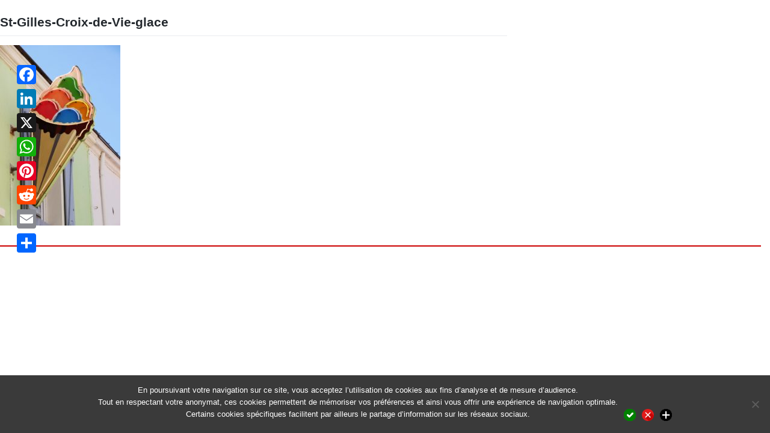

--- FILE ---
content_type: text/html; charset=UTF-8
request_url: https://www.interlingua-events.com/interlingua-events-est-a-saint-gilles-croix-de-vie/st-gilles-croix-de-vie-glace/
body_size: 9453
content:
<!DOCTYPE html>
<html lang="en-EN" dir="ltr" lang="fr-FR" prefix="og: https://ogp.me/ns#" 
>

<head>
<meta charset="UTF-8">
<meta name="viewport" content="width=device-width, initial-scale=1">
<link rel="profile" href="https://gmpg.org/xfn/11">
<link rel="pingback" href="https://www.interlingua-events.com/xmlrpc.php">
<title>St-Gilles-Croix-de-Vie-glace | Interlingua Events</title>

		<!-- All in One SEO 4.7.2 - aioseo.com -->
		<meta name="robots" content="max-image-preview:large" />
		<meta name="google-site-verification" content="google497e53244bb9be4f" />
		<link rel="canonical" href="https://www.interlingua-events.com/interlingua-events-est-a-saint-gilles-croix-de-vie/st-gilles-croix-de-vie-glace/" />
		<meta name="generator" content="All in One SEO (AIOSEO) 4.7.2" />
		<meta property="og:locale" content="fr_FR" />
		<meta property="og:site_name" content="Interlingua Events" />
		<meta property="og:type" content="website" />
		<meta property="og:title" content="St-Gilles-Croix-de-Vie-glace | Interlingua Events" />
		<meta property="og:url" content="https://www.interlingua-events.com/interlingua-events-est-a-saint-gilles-croix-de-vie/st-gilles-croix-de-vie-glace/" />
		<meta name="twitter:card" content="summary" />
		<meta name="twitter:title" content="St-Gilles-Croix-de-Vie-glace | Interlingua Events" />
		<meta name="google" content="nositelinkssearchbox" />
		<script type="application/ld+json" class="aioseo-schema">
			{"@context":"https:\/\/schema.org","@graph":[{"@type":"BreadcrumbList","@id":"https:\/\/www.interlingua-events.com\/interlingua-events-est-a-saint-gilles-croix-de-vie\/st-gilles-croix-de-vie-glace\/#breadcrumblist","itemListElement":[{"@type":"ListItem","@id":"https:\/\/www.interlingua-events.com\/#listItem","position":1,"name":"Domicile","item":"https:\/\/www.interlingua-events.com\/","nextItem":"https:\/\/www.interlingua-events.com\/interlingua-events-est-a-saint-gilles-croix-de-vie\/st-gilles-croix-de-vie-glace\/#listItem"},{"@type":"ListItem","@id":"https:\/\/www.interlingua-events.com\/interlingua-events-est-a-saint-gilles-croix-de-vie\/st-gilles-croix-de-vie-glace\/#listItem","position":2,"name":"St-Gilles-Croix-de-Vie-glace","previousItem":"https:\/\/www.interlingua-events.com\/#listItem"}]},{"@type":"ItemPage","@id":"https:\/\/www.interlingua-events.com\/interlingua-events-est-a-saint-gilles-croix-de-vie\/st-gilles-croix-de-vie-glace\/#itempage","url":"https:\/\/www.interlingua-events.com\/interlingua-events-est-a-saint-gilles-croix-de-vie\/st-gilles-croix-de-vie-glace\/","name":"St-Gilles-Croix-de-Vie-glace | Interlingua Events","inLanguage":"fr-FR","isPartOf":{"@id":"https:\/\/www.interlingua-events.com\/#website"},"breadcrumb":{"@id":"https:\/\/www.interlingua-events.com\/interlingua-events-est-a-saint-gilles-croix-de-vie\/st-gilles-croix-de-vie-glace\/#breadcrumblist"},"author":{"@id":"https:\/\/www.interlingua-events.com\/author\/fjoalland\/#author"},"creator":{"@id":"https:\/\/www.interlingua-events.com\/author\/fjoalland\/#author"},"datePublished":"2018-07-12T12:40:27+02:00","dateModified":"2018-07-12T12:40:27+02:00"},{"@type":"Person","@id":"https:\/\/www.interlingua-events.com\/#person","name":"Admin-Interlingua-Events","image":{"@type":"ImageObject","@id":"https:\/\/www.interlingua-events.com\/interlingua-events-est-a-saint-gilles-croix-de-vie\/st-gilles-croix-de-vie-glace\/#personImage","url":"https:\/\/secure.gravatar.com\/avatar\/63904ed8c01133bdcea2943cc3225ee3?s=96&d=mm&r=g","width":96,"height":96,"caption":"Admin-Interlingua-Events"}},{"@type":"Person","@id":"https:\/\/www.interlingua-events.com\/author\/fjoalland\/#author","url":"https:\/\/www.interlingua-events.com\/author\/fjoalland\/","name":"Florence Joalland","image":{"@type":"ImageObject","@id":"https:\/\/www.interlingua-events.com\/interlingua-events-est-a-saint-gilles-croix-de-vie\/st-gilles-croix-de-vie-glace\/#authorImage","url":"https:\/\/secure.gravatar.com\/avatar\/16deba700db0c0fba0731d679882e3e6?s=96&d=mm&r=g","width":96,"height":96,"caption":"Florence Joalland"}},{"@type":"WebSite","@id":"https:\/\/www.interlingua-events.com\/#website","url":"https:\/\/www.interlingua-events.com\/","name":"Interlingua Events","description":"Ev\u00e9nementiel multilingue","inLanguage":"fr-FR","publisher":{"@id":"https:\/\/www.interlingua-events.com\/#person"}}]}
		</script>
		<!-- All in One SEO -->

<link rel='dns-prefetch' href='//static.addtoany.com' />
<link rel="alternate" type="application/rss+xml" title="Interlingua Events &raquo; Flux" href="https://www.interlingua-events.com/feed/" />
<link rel="alternate" type="application/rss+xml" title="Interlingua Events &raquo; Flux des commentaires" href="https://www.interlingua-events.com/comments/feed/" />
<script type="text/javascript">
/* <![CDATA[ */
window._wpemojiSettings = {"baseUrl":"https:\/\/s.w.org\/images\/core\/emoji\/15.0.3\/72x72\/","ext":".png","svgUrl":"https:\/\/s.w.org\/images\/core\/emoji\/15.0.3\/svg\/","svgExt":".svg","source":{"concatemoji":"https:\/\/www.interlingua-events.com\/wp-includes\/js\/wp-emoji-release.min.js?ver=6.6.4"}};
/*! This file is auto-generated */
!function(i,n){var o,s,e;function c(e){try{var t={supportTests:e,timestamp:(new Date).valueOf()};sessionStorage.setItem(o,JSON.stringify(t))}catch(e){}}function p(e,t,n){e.clearRect(0,0,e.canvas.width,e.canvas.height),e.fillText(t,0,0);var t=new Uint32Array(e.getImageData(0,0,e.canvas.width,e.canvas.height).data),r=(e.clearRect(0,0,e.canvas.width,e.canvas.height),e.fillText(n,0,0),new Uint32Array(e.getImageData(0,0,e.canvas.width,e.canvas.height).data));return t.every(function(e,t){return e===r[t]})}function u(e,t,n){switch(t){case"flag":return n(e,"\ud83c\udff3\ufe0f\u200d\u26a7\ufe0f","\ud83c\udff3\ufe0f\u200b\u26a7\ufe0f")?!1:!n(e,"\ud83c\uddfa\ud83c\uddf3","\ud83c\uddfa\u200b\ud83c\uddf3")&&!n(e,"\ud83c\udff4\udb40\udc67\udb40\udc62\udb40\udc65\udb40\udc6e\udb40\udc67\udb40\udc7f","\ud83c\udff4\u200b\udb40\udc67\u200b\udb40\udc62\u200b\udb40\udc65\u200b\udb40\udc6e\u200b\udb40\udc67\u200b\udb40\udc7f");case"emoji":return!n(e,"\ud83d\udc26\u200d\u2b1b","\ud83d\udc26\u200b\u2b1b")}return!1}function f(e,t,n){var r="undefined"!=typeof WorkerGlobalScope&&self instanceof WorkerGlobalScope?new OffscreenCanvas(300,150):i.createElement("canvas"),a=r.getContext("2d",{willReadFrequently:!0}),o=(a.textBaseline="top",a.font="600 32px Arial",{});return e.forEach(function(e){o[e]=t(a,e,n)}),o}function t(e){var t=i.createElement("script");t.src=e,t.defer=!0,i.head.appendChild(t)}"undefined"!=typeof Promise&&(o="wpEmojiSettingsSupports",s=["flag","emoji"],n.supports={everything:!0,everythingExceptFlag:!0},e=new Promise(function(e){i.addEventListener("DOMContentLoaded",e,{once:!0})}),new Promise(function(t){var n=function(){try{var e=JSON.parse(sessionStorage.getItem(o));if("object"==typeof e&&"number"==typeof e.timestamp&&(new Date).valueOf()<e.timestamp+604800&&"object"==typeof e.supportTests)return e.supportTests}catch(e){}return null}();if(!n){if("undefined"!=typeof Worker&&"undefined"!=typeof OffscreenCanvas&&"undefined"!=typeof URL&&URL.createObjectURL&&"undefined"!=typeof Blob)try{var e="postMessage("+f.toString()+"("+[JSON.stringify(s),u.toString(),p.toString()].join(",")+"));",r=new Blob([e],{type:"text/javascript"}),a=new Worker(URL.createObjectURL(r),{name:"wpTestEmojiSupports"});return void(a.onmessage=function(e){c(n=e.data),a.terminate(),t(n)})}catch(e){}c(n=f(s,u,p))}t(n)}).then(function(e){for(var t in e)n.supports[t]=e[t],n.supports.everything=n.supports.everything&&n.supports[t],"flag"!==t&&(n.supports.everythingExceptFlag=n.supports.everythingExceptFlag&&n.supports[t]);n.supports.everythingExceptFlag=n.supports.everythingExceptFlag&&!n.supports.flag,n.DOMReady=!1,n.readyCallback=function(){n.DOMReady=!0}}).then(function(){return e}).then(function(){var e;n.supports.everything||(n.readyCallback(),(e=n.source||{}).concatemoji?t(e.concatemoji):e.wpemoji&&e.twemoji&&(t(e.twemoji),t(e.wpemoji)))}))}((window,document),window._wpemojiSettings);
/* ]]> */
</script>
<style type="text/css">
.archive #nav-above,
					.archive #nav-below,
					.search #nav-above,
					.search #nav-below,
					.blog #nav-below, 
					.blog #nav-above, 
					.navigation.paging-navigation, 
					.navigation.pagination,
					.pagination.paging-pagination, 
					.pagination.pagination, 
					.pagination.loop-pagination, 
					.bicubic-nav-link, 
					#page-nav, 
					.camp-paging, 
					#reposter_nav-pages, 
					.unity-post-pagination, 
					.wordpost_content .nav_post_link { 
						display: none !important; 
					}
					.single-gallery .pagination.gllrpr_pagination {
						display: block !important; 
					}</style>
		
	<style id='wp-emoji-styles-inline-css' type='text/css'>

	img.wp-smiley, img.emoji {
		display: inline !important;
		border: none !important;
		box-shadow: none !important;
		height: 1em !important;
		width: 1em !important;
		margin: 0 0.07em !important;
		vertical-align: -0.1em !important;
		background: none !important;
		padding: 0 !important;
	}
</style>
<link rel='stylesheet' id='wp-block-library-css' href='https://www.interlingua-events.com/wp-includes/css/dist/block-library/style.min.css?ver=6.6.4' type='text/css' media='all' />
<style id='classic-theme-styles-inline-css' type='text/css'>
/*! This file is auto-generated */
.wp-block-button__link{color:#fff;background-color:#32373c;border-radius:9999px;box-shadow:none;text-decoration:none;padding:calc(.667em + 2px) calc(1.333em + 2px);font-size:1.125em}.wp-block-file__button{background:#32373c;color:#fff;text-decoration:none}
</style>
<style id='global-styles-inline-css' type='text/css'>
:root{--wp--preset--aspect-ratio--square: 1;--wp--preset--aspect-ratio--4-3: 4/3;--wp--preset--aspect-ratio--3-4: 3/4;--wp--preset--aspect-ratio--3-2: 3/2;--wp--preset--aspect-ratio--2-3: 2/3;--wp--preset--aspect-ratio--16-9: 16/9;--wp--preset--aspect-ratio--9-16: 9/16;--wp--preset--color--black: #000000;--wp--preset--color--cyan-bluish-gray: #abb8c3;--wp--preset--color--white: #ffffff;--wp--preset--color--pale-pink: #f78da7;--wp--preset--color--vivid-red: #cf2e2e;--wp--preset--color--luminous-vivid-orange: #ff6900;--wp--preset--color--luminous-vivid-amber: #fcb900;--wp--preset--color--light-green-cyan: #7bdcb5;--wp--preset--color--vivid-green-cyan: #00d084;--wp--preset--color--pale-cyan-blue: #8ed1fc;--wp--preset--color--vivid-cyan-blue: #0693e3;--wp--preset--color--vivid-purple: #9b51e0;--wp--preset--gradient--vivid-cyan-blue-to-vivid-purple: linear-gradient(135deg,rgba(6,147,227,1) 0%,rgb(155,81,224) 100%);--wp--preset--gradient--light-green-cyan-to-vivid-green-cyan: linear-gradient(135deg,rgb(122,220,180) 0%,rgb(0,208,130) 100%);--wp--preset--gradient--luminous-vivid-amber-to-luminous-vivid-orange: linear-gradient(135deg,rgba(252,185,0,1) 0%,rgba(255,105,0,1) 100%);--wp--preset--gradient--luminous-vivid-orange-to-vivid-red: linear-gradient(135deg,rgba(255,105,0,1) 0%,rgb(207,46,46) 100%);--wp--preset--gradient--very-light-gray-to-cyan-bluish-gray: linear-gradient(135deg,rgb(238,238,238) 0%,rgb(169,184,195) 100%);--wp--preset--gradient--cool-to-warm-spectrum: linear-gradient(135deg,rgb(74,234,220) 0%,rgb(151,120,209) 20%,rgb(207,42,186) 40%,rgb(238,44,130) 60%,rgb(251,105,98) 80%,rgb(254,248,76) 100%);--wp--preset--gradient--blush-light-purple: linear-gradient(135deg,rgb(255,206,236) 0%,rgb(152,150,240) 100%);--wp--preset--gradient--blush-bordeaux: linear-gradient(135deg,rgb(254,205,165) 0%,rgb(254,45,45) 50%,rgb(107,0,62) 100%);--wp--preset--gradient--luminous-dusk: linear-gradient(135deg,rgb(255,203,112) 0%,rgb(199,81,192) 50%,rgb(65,88,208) 100%);--wp--preset--gradient--pale-ocean: linear-gradient(135deg,rgb(255,245,203) 0%,rgb(182,227,212) 50%,rgb(51,167,181) 100%);--wp--preset--gradient--electric-grass: linear-gradient(135deg,rgb(202,248,128) 0%,rgb(113,206,126) 100%);--wp--preset--gradient--midnight: linear-gradient(135deg,rgb(2,3,129) 0%,rgb(40,116,252) 100%);--wp--preset--font-size--small: 13px;--wp--preset--font-size--medium: 20px;--wp--preset--font-size--large: 36px;--wp--preset--font-size--x-large: 42px;--wp--preset--spacing--20: 0.44rem;--wp--preset--spacing--30: 0.67rem;--wp--preset--spacing--40: 1rem;--wp--preset--spacing--50: 1.5rem;--wp--preset--spacing--60: 2.25rem;--wp--preset--spacing--70: 3.38rem;--wp--preset--spacing--80: 5.06rem;--wp--preset--shadow--natural: 6px 6px 9px rgba(0, 0, 0, 0.2);--wp--preset--shadow--deep: 12px 12px 50px rgba(0, 0, 0, 0.4);--wp--preset--shadow--sharp: 6px 6px 0px rgba(0, 0, 0, 0.2);--wp--preset--shadow--outlined: 6px 6px 0px -3px rgba(255, 255, 255, 1), 6px 6px rgba(0, 0, 0, 1);--wp--preset--shadow--crisp: 6px 6px 0px rgba(0, 0, 0, 1);}:where(.is-layout-flex){gap: 0.5em;}:where(.is-layout-grid){gap: 0.5em;}body .is-layout-flex{display: flex;}.is-layout-flex{flex-wrap: wrap;align-items: center;}.is-layout-flex > :is(*, div){margin: 0;}body .is-layout-grid{display: grid;}.is-layout-grid > :is(*, div){margin: 0;}:where(.wp-block-columns.is-layout-flex){gap: 2em;}:where(.wp-block-columns.is-layout-grid){gap: 2em;}:where(.wp-block-post-template.is-layout-flex){gap: 1.25em;}:where(.wp-block-post-template.is-layout-grid){gap: 1.25em;}.has-black-color{color: var(--wp--preset--color--black) !important;}.has-cyan-bluish-gray-color{color: var(--wp--preset--color--cyan-bluish-gray) !important;}.has-white-color{color: var(--wp--preset--color--white) !important;}.has-pale-pink-color{color: var(--wp--preset--color--pale-pink) !important;}.has-vivid-red-color{color: var(--wp--preset--color--vivid-red) !important;}.has-luminous-vivid-orange-color{color: var(--wp--preset--color--luminous-vivid-orange) !important;}.has-luminous-vivid-amber-color{color: var(--wp--preset--color--luminous-vivid-amber) !important;}.has-light-green-cyan-color{color: var(--wp--preset--color--light-green-cyan) !important;}.has-vivid-green-cyan-color{color: var(--wp--preset--color--vivid-green-cyan) !important;}.has-pale-cyan-blue-color{color: var(--wp--preset--color--pale-cyan-blue) !important;}.has-vivid-cyan-blue-color{color: var(--wp--preset--color--vivid-cyan-blue) !important;}.has-vivid-purple-color{color: var(--wp--preset--color--vivid-purple) !important;}.has-black-background-color{background-color: var(--wp--preset--color--black) !important;}.has-cyan-bluish-gray-background-color{background-color: var(--wp--preset--color--cyan-bluish-gray) !important;}.has-white-background-color{background-color: var(--wp--preset--color--white) !important;}.has-pale-pink-background-color{background-color: var(--wp--preset--color--pale-pink) !important;}.has-vivid-red-background-color{background-color: var(--wp--preset--color--vivid-red) !important;}.has-luminous-vivid-orange-background-color{background-color: var(--wp--preset--color--luminous-vivid-orange) !important;}.has-luminous-vivid-amber-background-color{background-color: var(--wp--preset--color--luminous-vivid-amber) !important;}.has-light-green-cyan-background-color{background-color: var(--wp--preset--color--light-green-cyan) !important;}.has-vivid-green-cyan-background-color{background-color: var(--wp--preset--color--vivid-green-cyan) !important;}.has-pale-cyan-blue-background-color{background-color: var(--wp--preset--color--pale-cyan-blue) !important;}.has-vivid-cyan-blue-background-color{background-color: var(--wp--preset--color--vivid-cyan-blue) !important;}.has-vivid-purple-background-color{background-color: var(--wp--preset--color--vivid-purple) !important;}.has-black-border-color{border-color: var(--wp--preset--color--black) !important;}.has-cyan-bluish-gray-border-color{border-color: var(--wp--preset--color--cyan-bluish-gray) !important;}.has-white-border-color{border-color: var(--wp--preset--color--white) !important;}.has-pale-pink-border-color{border-color: var(--wp--preset--color--pale-pink) !important;}.has-vivid-red-border-color{border-color: var(--wp--preset--color--vivid-red) !important;}.has-luminous-vivid-orange-border-color{border-color: var(--wp--preset--color--luminous-vivid-orange) !important;}.has-luminous-vivid-amber-border-color{border-color: var(--wp--preset--color--luminous-vivid-amber) !important;}.has-light-green-cyan-border-color{border-color: var(--wp--preset--color--light-green-cyan) !important;}.has-vivid-green-cyan-border-color{border-color: var(--wp--preset--color--vivid-green-cyan) !important;}.has-pale-cyan-blue-border-color{border-color: var(--wp--preset--color--pale-cyan-blue) !important;}.has-vivid-cyan-blue-border-color{border-color: var(--wp--preset--color--vivid-cyan-blue) !important;}.has-vivid-purple-border-color{border-color: var(--wp--preset--color--vivid-purple) !important;}.has-vivid-cyan-blue-to-vivid-purple-gradient-background{background: var(--wp--preset--gradient--vivid-cyan-blue-to-vivid-purple) !important;}.has-light-green-cyan-to-vivid-green-cyan-gradient-background{background: var(--wp--preset--gradient--light-green-cyan-to-vivid-green-cyan) !important;}.has-luminous-vivid-amber-to-luminous-vivid-orange-gradient-background{background: var(--wp--preset--gradient--luminous-vivid-amber-to-luminous-vivid-orange) !important;}.has-luminous-vivid-orange-to-vivid-red-gradient-background{background: var(--wp--preset--gradient--luminous-vivid-orange-to-vivid-red) !important;}.has-very-light-gray-to-cyan-bluish-gray-gradient-background{background: var(--wp--preset--gradient--very-light-gray-to-cyan-bluish-gray) !important;}.has-cool-to-warm-spectrum-gradient-background{background: var(--wp--preset--gradient--cool-to-warm-spectrum) !important;}.has-blush-light-purple-gradient-background{background: var(--wp--preset--gradient--blush-light-purple) !important;}.has-blush-bordeaux-gradient-background{background: var(--wp--preset--gradient--blush-bordeaux) !important;}.has-luminous-dusk-gradient-background{background: var(--wp--preset--gradient--luminous-dusk) !important;}.has-pale-ocean-gradient-background{background: var(--wp--preset--gradient--pale-ocean) !important;}.has-electric-grass-gradient-background{background: var(--wp--preset--gradient--electric-grass) !important;}.has-midnight-gradient-background{background: var(--wp--preset--gradient--midnight) !important;}.has-small-font-size{font-size: var(--wp--preset--font-size--small) !important;}.has-medium-font-size{font-size: var(--wp--preset--font-size--medium) !important;}.has-large-font-size{font-size: var(--wp--preset--font-size--large) !important;}.has-x-large-font-size{font-size: var(--wp--preset--font-size--x-large) !important;}
:where(.wp-block-post-template.is-layout-flex){gap: 1.25em;}:where(.wp-block-post-template.is-layout-grid){gap: 1.25em;}
:where(.wp-block-columns.is-layout-flex){gap: 2em;}:where(.wp-block-columns.is-layout-grid){gap: 2em;}
:root :where(.wp-block-pullquote){font-size: 1.5em;line-height: 1.6;}
</style>
<link rel='stylesheet' id='cookie-notice-front-css' href='https://www.interlingua-events.com/wp-content/plugins/cookie-notice/css/front.min.css?ver=2.4.18' type='text/css' media='all' />
<link rel='stylesheet' id='wp-bootstrap-starter-bootstrap-css-css' href='https://www.interlingua-events.com/wp-content/themes/wp-bootstrap-starter/inc/assets/css/bootstrap.min.css?ver=6.6.4' type='text/css' media='all' />
<link rel='stylesheet' id='wp-bootstrap-starter-style-css' href='https://www.interlingua-events.com/wp-content/themes/interlingua-events/style.css?ver=6.6.4' type='text/css' media='all' />
<link rel='stylesheet' id='cryout-serious-slider-style-css' href='https://www.interlingua-events.com/wp-content/plugins/cryout-serious-slider/resources/style.css?ver=1.2.7' type='text/css' media='all' />
<link rel='stylesheet' id='addtoany-css' href='https://www.interlingua-events.com/wp-content/plugins/add-to-any/addtoany.min.css?ver=1.16' type='text/css' media='all' />
<style id='addtoany-inline-css' type='text/css'>
@media screen and (max-width:778px){
.a2a_floating_style.a2a_vertical_style{display:none;}
}
@media screen and (min-width:781px){
.a2a_floating_style.a2a_default_style{display:none;}
}
</style>
<link rel='stylesheet' id='wp-paginate-css' href='https://www.interlingua-events.com/wp-content/plugins/wp-paginate/css/wp-paginate.css?ver=2.2.4' type='text/css' media='screen' />
<link rel='stylesheet' id='wpp-custom-style-css' href='https://www.interlingua-events.com/wp-content/uploads/wpp-custom-code/wpp-custom-code.css?ver=6.6.4' type='text/css' media='all' />
<script type="text/javascript" id="addtoany-core-js-before">
/* <![CDATA[ */
window.a2a_config=window.a2a_config||{};a2a_config.callbacks=[];a2a_config.overlays=[];a2a_config.templates={};a2a_localize = {
	Share: "Partager",
	Save: "Enregistrer",
	Subscribe: "S'abonner",
	Email: "E-mail",
	Bookmark: "Marque-page",
	ShowAll: "Montrer tout",
	ShowLess: "Montrer moins",
	FindServices: "Trouver des service(s)",
	FindAnyServiceToAddTo: "Trouver instantan&eacute;ment des services &agrave; ajouter &agrave;",
	PoweredBy: "Propuls&eacute; par",
	ShareViaEmail: "Partager par e-mail",
	SubscribeViaEmail: "S’abonner par e-mail",
	BookmarkInYourBrowser: "Ajouter un signet dans votre navigateur",
	BookmarkInstructions: "Appuyez sur Ctrl+D ou \u2318+D pour mettre cette page en signet",
	AddToYourFavorites: "Ajouter &agrave; vos favoris",
	SendFromWebOrProgram: "Envoyer depuis n’importe quelle adresse e-mail ou logiciel e-mail",
	EmailProgram: "Programme d’e-mail",
	More: "Plus&#8230;",
	ThanksForSharing: "Merci de partager !",
	ThanksForFollowing: "Merci de nous suivre !"
};
/* ]]> */
</script>
<script type="text/javascript" defer src="https://static.addtoany.com/menu/page.js" id="addtoany-core-js"></script>
<script type="text/javascript" src="https://www.interlingua-events.com/wp-includes/js/jquery/jquery.min.js?ver=3.7.1" id="jquery-core-js"></script>
<script type="text/javascript" src="https://www.interlingua-events.com/wp-includes/js/jquery/jquery-migrate.min.js?ver=3.4.1" id="jquery-migrate-js"></script>
<script type="text/javascript" defer src="https://www.interlingua-events.com/wp-content/plugins/add-to-any/addtoany.min.js?ver=1.1" id="addtoany-jquery-js"></script>
<script type="text/javascript" id="cookie-notice-front-js-before">
/* <![CDATA[ */
var cnArgs = {"ajaxUrl":"https:\/\/www.interlingua-events.com\/wp-admin\/admin-ajax.php","nonce":"682dca0d6a","hideEffect":"fade","position":"bottom","onScroll":false,"onScrollOffset":100,"onClick":false,"cookieName":"cookie_notice_accepted","cookieTime":31536000,"cookieTimeRejected":2592000,"globalCookie":false,"redirection":false,"cache":true,"revokeCookies":true,"revokeCookiesOpt":"automatic"};
/* ]]> */
</script>
<script type="text/javascript" src="https://www.interlingua-events.com/wp-content/plugins/cookie-notice/js/front.min.js?ver=2.4.18" id="cookie-notice-front-js"></script>
<!--[if lt IE 9]>
<script type="text/javascript" src="https://www.interlingua-events.com/wp-content/themes/wp-bootstrap-starter/inc/assets/js/html5.js?ver=3.7.0" id="html5hiv-js"></script>
<![endif]-->
<script type="text/javascript" src="https://www.interlingua-events.com/wp-content/themes/wp-bootstrap-starter/inc/assets/js/fontawesome/fontawesome-all.min.js?ver=6.6.4" id="wp-bootstrap-starter-fontawesome-js"></script>
<script type="text/javascript" src="https://www.interlingua-events.com/wp-content/themes/wp-bootstrap-starter/inc/assets/js/fontawesome/fa-v4-shims.min.js?ver=6.6.4" id="wp-bootstrap-starter-fontawesome-v4-js"></script>
<script type="text/javascript" src="https://www.interlingua-events.com/wp-content/themes/wp-bootstrap-starter/inc/assets/js/popper.min.js?ver=6.6.4" id="wp-bootstrap-starter-popper-js"></script>
<script type="text/javascript" src="https://www.interlingua-events.com/wp-content/themes/wp-bootstrap-starter/inc/assets/js/bootstrap.min.js?ver=6.6.4" id="wp-bootstrap-starter-bootstrapjs-js"></script>
<script type="text/javascript" src="https://www.interlingua-events.com/wp-content/themes/wp-bootstrap-starter/inc/assets/js/theme-script.js?ver=6.6.4" id="wp-bootstrap-starter-themejs-js"></script>
<script type="text/javascript" src="https://www.interlingua-events.com/wp-content/plugins/cryout-serious-slider/resources/jquery.mobile.custom.min.js?ver=1.2.7" id="cryout-serious-slider-jquerymobile-js"></script>
<script type="text/javascript" src="https://www.interlingua-events.com/wp-content/plugins/cryout-serious-slider/resources/slider.js?ver=1.2.7" id="cryout-serious-slider-script-js"></script>
<script type="text/javascript" src="https://www.interlingua-events.com/wp-includes/js/dist/hooks.min.js?ver=2810c76e705dd1a53b18" id="wp-hooks-js"></script>
<script type="text/javascript" id="wpm-js-extra">
/* <![CDATA[ */
var wpm = {"ajax_url":"https:\/\/www.interlingua-events.com\/wp-admin\/admin-ajax.php","root":"https:\/\/www.interlingua-events.com\/wp-json\/","nonce_wp_rest":"9068d929a6","nonce_ajax":"545415728a"};
/* ]]> */
</script>
<script type="text/javascript" src="https://www.interlingua-events.com/wp-content/plugins/woocommerce-google-adwords-conversion-tracking-tag/js/public/wpm-public.p1.min.js?ver=1.49.1" id="wpm-js"></script>
<script type="text/javascript" id="ai-js-js-extra">
/* <![CDATA[ */
var MyAjax = {"ajaxurl":"https:\/\/www.interlingua-events.com\/wp-admin\/admin-ajax.php","security":"e509c5f66b"};
/* ]]> */
</script>
<script type="text/javascript" src="https://www.interlingua-events.com/wp-content/plugins/advanced-iframe/js/ai.min.js?ver=271271" id="ai-js-js"></script>
<link rel="https://api.w.org/" href="https://www.interlingua-events.com/wp-json/" /><link rel="alternate" title="JSON" type="application/json" href="https://www.interlingua-events.com/wp-json/wp/v2/media/5380" /><link rel="EditURI" type="application/rsd+xml" title="RSD" href="https://www.interlingua-events.com/xmlrpc.php?rsd" />
<meta name="generator" content="WordPress 6.6.4" />
<link rel='shortlink' href='https://www.interlingua-events.com/?p=5380' />
<link rel="alternate" title="oEmbed (JSON)" type="application/json+oembed" href="https://www.interlingua-events.com/wp-json/oembed/1.0/embed?url=https%3A%2F%2Fwww.interlingua-events.com%2Finterlingua-events-est-a-saint-gilles-croix-de-vie%2Fst-gilles-croix-de-vie-glace%2F" />
<link rel="alternate" title="oEmbed (XML)" type="text/xml+oembed" href="https://www.interlingua-events.com/wp-json/oembed/1.0/embed?url=https%3A%2F%2Fwww.interlingua-events.com%2Finterlingua-events-est-a-saint-gilles-croix-de-vie%2Fst-gilles-croix-de-vie-glace%2F&#038;format=xml" />
    <style type="text/css">
        #page-sub-header { background: #fff; }
    </style>
    
<!-- START Pixel Manager for WooCommerce -->

		<script>

			window.wpmDataLayer = window.wpmDataLayer || {};
			window.wpmDataLayer = Object.assign(window.wpmDataLayer, {"cart":{},"cart_item_keys":{},"version":{"number":"1.49.1","pro":false,"eligible_for_updates":false,"distro":"fms","beta":false,"show":true},"pixels":{"google":{"linker":{"settings":null},"user_id":false,"analytics":{"ga4":{"measurement_id":"G-5L3XN9PXN9","parameters":{},"mp_active":false,"debug_mode":false,"page_load_time_tracking":false},"id_type":"post_id"},"tag_id":"G-5L3XN9PXN9","tag_gateway":{"measurement_path":""},"tcf_support":false,"consent_mode":{"is_active":true,"wait_for_update":500,"ads_data_redaction":false,"url_passthrough":true}}},"page":{"id":5380,"title":"St-Gilles-Croix-de-Vie-glace","type":"attachment","categories":[],"parent":{"id":5351,"title":"InterLingua Events est à Saint-Gilles Croix-de-Vie","type":"post","categories":[{"term_id":46,"name":"Informationen und Aktuelles","slug":"informationen-und-aktuelles","term_group":0,"term_taxonomy_id":46,"taxonomy":"category","description":"","parent":0,"count":2106,"filter":"raw","cat_ID":46,"category_count":2106,"category_description":"","cat_name":"Informationen und Aktuelles","category_nicename":"informationen-und-aktuelles","category_parent":0},{"term_id":10,"name":"Informations et actualité","slug":"actualites","term_group":0,"term_taxonomy_id":10,"taxonomy":"category","description":"L'actualité et les informations de Interlingua Events","parent":0,"count":2091,"filter":"raw","cat_ID":10,"category_count":2091,"category_description":"L'actualité et les informations de Interlingua Events","cat_name":"Informations et actualité","category_nicename":"actualites","category_parent":0},{"term_id":48,"name":"Informazione e attualità","slug":"informazione-e-attualita","term_group":0,"term_taxonomy_id":48,"taxonomy":"category","description":"","parent":0,"count":2106,"filter":"raw","cat_ID":48,"category_count":2106,"category_description":"","cat_name":"Informazione e attualità","category_nicename":"informazione-e-attualita","category_parent":0},{"term_id":44,"name":"News and insights","slug":"news-and-insights","term_group":0,"term_taxonomy_id":44,"taxonomy":"category","description":"","parent":0,"count":2084,"filter":"raw","cat_ID":44,"category_count":2084,"category_description":"","cat_name":"News and insights","category_nicename":"news-and-insights","category_parent":0},{"term_id":45,"name":"Noticias e informaciones","slug":"noticias-e-informaciones","term_group":0,"term_taxonomy_id":45,"taxonomy":"category","description":"","parent":0,"count":2093,"filter":"raw","cat_ID":45,"category_count":2093,"category_description":"","cat_name":"Noticias e informaciones","category_nicename":"noticias-e-informaciones","category_parent":0},{"term_id":50,"name":"Notícias e informações","slug":"noticias-e-informacoes","term_group":0,"term_taxonomy_id":50,"taxonomy":"category","description":"","parent":0,"count":2100,"filter":"raw","cat_ID":50,"category_count":2100,"category_description":"","cat_name":"Notícias e informações","category_nicename":"noticias-e-informacoes","category_parent":0},{"term_id":47,"name":"Информация и новости","slug":"%d0%b8%d0%bd%d1%84%d0%be%d1%80%d0%bc%d0%b0%d1%86%d0%b8%d1%8f-%d0%b8-%d0%bd%d0%be%d0%b2%d0%be%d1%81%d1%82%d0%b8","term_group":0,"term_taxonomy_id":47,"taxonomy":"category","description":"","parent":0,"count":2094,"filter":"raw","cat_ID":47,"category_count":2094,"category_description":"","cat_name":"Информация и новости","category_nicename":"%d0%b8%d0%bd%d1%84%d0%be%d1%80%d0%bc%d0%b0%d1%86%d0%b8%d1%8f-%d0%b8-%d0%bd%d0%be%d0%b2%d0%be%d1%81%d1%82%d0%b8","category_parent":0}]}},"general":{"user_logged_in":false,"scroll_tracking_thresholds":[],"page_id":5380,"exclude_domains":[],"server_2_server":{"active":false,"ip_exclude_list":[],"pageview_event_s2s":{"is_active":false,"pixels":[]}},"consent_management":{"explicit_consent":false},"lazy_load_pmw":false}});

		</script>

		
<!-- END Pixel Manager for WooCommerce -->
	<style type="text/css">
			.site-title,
		.site-description {
			position: absolute;
			clip: rect(1px, 1px, 1px, 1px);
		}
		</style>
	</head>

<body class="attachment attachment-template-default single single-attachment postid-5380 attachmentid-5380 attachment-jpeg cookies-not-set">
<!--Code FaceBook-->
<!-- <div id="fb-root"></div>
<script>(function(d, s, id) {
  var js, fjs = d.getElementsByTagName(s)[0];
  if (d.getElementById(id)) return;
  js = d.createElement(s); js.id = id;
  js.src = 'https://connect.facebook.net/fr_FR/sdk.js#xfbml=1&version=v2.11';
  fjs.parentNode.insertBefore(js, fjs);
}(document, 'script', 'facebook-jssdk'));</script>  -->
<!--Fin code FaceBook-->
<div id="page" class="site">
	<a class="skip-link screen-reader-text" href="#content">Skip to content</a>
    <div id="content" class="site-content">
		<div class="container-fluid">
			<div class="row">         
                <!--Fin Header.php-->

	<section id="primary" class="content-area col-sm-12 col-md-12 col-lg-8">
		<main id="main" class="site-main" role="main">

		
<article id="post-5380" class="post-5380 attachment type-attachment status-inherit hentry">
	<div class="post-thumbnail">
			</div>
	<header class="entry-header">
		<h1 class="entry-title">St-Gilles-Croix-de-Vie-glace</h1>	</header><!-- .entry-header -->
	<div class="entry-content">
		<p class="attachment"><a href='https://www.interlingua-events.com/wp-content/uploads/2016/08/St-Gilles-Croix-de-Vie-glace.jpg'><img fetchpriority="high" decoding="async" width="200" height="300" src="https://www.interlingua-events.com/wp-content/uploads/2016/08/St-Gilles-Croix-de-Vie-glace-200x300.jpg" class="attachment-medium size-medium" alt="" srcset="https://www.interlingua-events.com/wp-content/uploads/2016/08/St-Gilles-Croix-de-Vie-glace-200x300.jpg 200w, https://www.interlingua-events.com/wp-content/uploads/2016/08/St-Gilles-Croix-de-Vie-glace-768x1152.jpg 768w, https://www.interlingua-events.com/wp-content/uploads/2016/08/St-Gilles-Croix-de-Vie-glace-683x1024.jpg 683w, https://www.interlingua-events.com/wp-content/uploads/2016/08/St-Gilles-Croix-de-Vie-glace.jpg 1365w" sizes="(max-width: 200px) 100vw, 200px" /></a></p>
	</div><!-- .entry-content -->

	<footer class="entry-footer">
			</footer><!-- .entry-footer -->
</article><!-- #post-## -->

		</main><!-- #main -->
	</section><!-- #primary -->


<!--3ème rangée -->

<footer id="LigneDeBase" class="row d-none col-12 d-sm-block">
  <div class="LigneRougeBas"></div>
  
</footer>
<!--fin de la 3ème rangée-->

</div><!--Fin de la colonne 00 (contenu de la page)-->

</div><!--Fin de la rangée-->

</div><!--.container-->

</div><!--Fin div id=site-->


<div class="a2a_kit a2a_kit_size_32 a2a_floating_style a2a_vertical_style" style="left:20px;top:100px;background-color:transparent"><a class="a2a_button_facebook" href="https://www.addtoany.com/add_to/facebook?linkurl=https%3A%2F%2Fwww.interlingua-events.com%2Finterlingua-events-est-a-saint-gilles-croix-de-vie%2Fst-gilles-croix-de-vie-glace%2F&amp;linkname=St-Gilles-Croix-de-Vie-glace%20%7C%20Interlingua%20Events" title="Facebook" rel="nofollow noopener" target="_blank"></a><a class="a2a_button_linkedin" href="https://www.addtoany.com/add_to/linkedin?linkurl=https%3A%2F%2Fwww.interlingua-events.com%2Finterlingua-events-est-a-saint-gilles-croix-de-vie%2Fst-gilles-croix-de-vie-glace%2F&amp;linkname=St-Gilles-Croix-de-Vie-glace%20%7C%20Interlingua%20Events" title="LinkedIn" rel="nofollow noopener" target="_blank"></a><a class="a2a_button_x" href="https://www.addtoany.com/add_to/x?linkurl=https%3A%2F%2Fwww.interlingua-events.com%2Finterlingua-events-est-a-saint-gilles-croix-de-vie%2Fst-gilles-croix-de-vie-glace%2F&amp;linkname=St-Gilles-Croix-de-Vie-glace%20%7C%20Interlingua%20Events" title="X" rel="nofollow noopener" target="_blank"></a><a class="a2a_button_whatsapp" href="https://www.addtoany.com/add_to/whatsapp?linkurl=https%3A%2F%2Fwww.interlingua-events.com%2Finterlingua-events-est-a-saint-gilles-croix-de-vie%2Fst-gilles-croix-de-vie-glace%2F&amp;linkname=St-Gilles-Croix-de-Vie-glace%20%7C%20Interlingua%20Events" title="WhatsApp" rel="nofollow noopener" target="_blank"></a><a class="a2a_button_pinterest" href="https://www.addtoany.com/add_to/pinterest?linkurl=https%3A%2F%2Fwww.interlingua-events.com%2Finterlingua-events-est-a-saint-gilles-croix-de-vie%2Fst-gilles-croix-de-vie-glace%2F&amp;linkname=St-Gilles-Croix-de-Vie-glace%20%7C%20Interlingua%20Events" title="Pinterest" rel="nofollow noopener" target="_blank"></a><a class="a2a_button_reddit" href="https://www.addtoany.com/add_to/reddit?linkurl=https%3A%2F%2Fwww.interlingua-events.com%2Finterlingua-events-est-a-saint-gilles-croix-de-vie%2Fst-gilles-croix-de-vie-glace%2F&amp;linkname=St-Gilles-Croix-de-Vie-glace%20%7C%20Interlingua%20Events" title="Reddit" rel="nofollow noopener" target="_blank"></a><a class="a2a_button_email" href="https://www.addtoany.com/add_to/email?linkurl=https%3A%2F%2Fwww.interlingua-events.com%2Finterlingua-events-est-a-saint-gilles-croix-de-vie%2Fst-gilles-croix-de-vie-glace%2F&amp;linkname=St-Gilles-Croix-de-Vie-glace%20%7C%20Interlingua%20Events" title="Email" rel="nofollow noopener" target="_blank"></a><a class="a2a_dd addtoany_share_save addtoany_share" href="https://www.addtoany.com/share"></a></div><div class="a2a_kit a2a_kit_size_32 a2a_floating_style a2a_default_style" style="bottom:0px;left:50%;transform:translateX(-50%);background-color:#ffffff"><a class="a2a_button_facebook" href="https://www.addtoany.com/add_to/facebook?linkurl=https%3A%2F%2Fwww.interlingua-events.com%2Finterlingua-events-est-a-saint-gilles-croix-de-vie%2Fst-gilles-croix-de-vie-glace%2F&amp;linkname=St-Gilles-Croix-de-Vie-glace%20%7C%20Interlingua%20Events" title="Facebook" rel="nofollow noopener" target="_blank"></a><a class="a2a_button_linkedin" href="https://www.addtoany.com/add_to/linkedin?linkurl=https%3A%2F%2Fwww.interlingua-events.com%2Finterlingua-events-est-a-saint-gilles-croix-de-vie%2Fst-gilles-croix-de-vie-glace%2F&amp;linkname=St-Gilles-Croix-de-Vie-glace%20%7C%20Interlingua%20Events" title="LinkedIn" rel="nofollow noopener" target="_blank"></a><a class="a2a_button_x" href="https://www.addtoany.com/add_to/x?linkurl=https%3A%2F%2Fwww.interlingua-events.com%2Finterlingua-events-est-a-saint-gilles-croix-de-vie%2Fst-gilles-croix-de-vie-glace%2F&amp;linkname=St-Gilles-Croix-de-Vie-glace%20%7C%20Interlingua%20Events" title="X" rel="nofollow noopener" target="_blank"></a><a class="a2a_button_whatsapp" href="https://www.addtoany.com/add_to/whatsapp?linkurl=https%3A%2F%2Fwww.interlingua-events.com%2Finterlingua-events-est-a-saint-gilles-croix-de-vie%2Fst-gilles-croix-de-vie-glace%2F&amp;linkname=St-Gilles-Croix-de-Vie-glace%20%7C%20Interlingua%20Events" title="WhatsApp" rel="nofollow noopener" target="_blank"></a><a class="a2a_button_pinterest" href="https://www.addtoany.com/add_to/pinterest?linkurl=https%3A%2F%2Fwww.interlingua-events.com%2Finterlingua-events-est-a-saint-gilles-croix-de-vie%2Fst-gilles-croix-de-vie-glace%2F&amp;linkname=St-Gilles-Croix-de-Vie-glace%20%7C%20Interlingua%20Events" title="Pinterest" rel="nofollow noopener" target="_blank"></a><a class="a2a_button_reddit" href="https://www.addtoany.com/add_to/reddit?linkurl=https%3A%2F%2Fwww.interlingua-events.com%2Finterlingua-events-est-a-saint-gilles-croix-de-vie%2Fst-gilles-croix-de-vie-glace%2F&amp;linkname=St-Gilles-Croix-de-Vie-glace%20%7C%20Interlingua%20Events" title="Reddit" rel="nofollow noopener" target="_blank"></a><a class="a2a_button_email" href="https://www.addtoany.com/add_to/email?linkurl=https%3A%2F%2Fwww.interlingua-events.com%2Finterlingua-events-est-a-saint-gilles-croix-de-vie%2Fst-gilles-croix-de-vie-glace%2F&amp;linkname=St-Gilles-Croix-de-Vie-glace%20%7C%20Interlingua%20Events" title="Email" rel="nofollow noopener" target="_blank"></a><a class="a2a_dd addtoany_share_save addtoany_share" href="https://www.addtoany.com/share"></a></div><script type="text/javascript" src="https://www.interlingua-events.com/wp-content/themes/wp-bootstrap-starter/inc/assets/js/skip-link-focus-fix.js?ver=20151215" id="wp-bootstrap-starter-skip-link-focus-fix-js"></script>
<script type="text/javascript" src="https://www.interlingua-events.com/wp-content/plugins/page-links-to/dist/new-tab.js?ver=3.3.7" id="page-links-to-js"></script>
<script type="text/javascript" src="https://www.interlingua-events.com/wp-content/themes/interlingua-events/Scripts/Interactions.js?ver=6.6.4" id="interaction-js"></script>

			<!-- Cookie Notice plugin v2.4.18 by Hu-manity.co https://hu-manity.co/ -->
		<div id="cookie-notice" role="dialog" class="cookie-notice-hidden cookie-revoke-hidden cn-position-bottom" aria-label="Cookie Notice" style="background-color: rgba(58,58,58,1);"><div class="cookie-notice-container" style="color: #fff"><span id="cn-notice-text" class="cn-text-container">En poursuivant votre navigation sur ce site, vous acceptez l’utilisation de cookies aux fins d’analyse et de mesure d’audience.</br>
Tout en respectant votre anonymat, ces cookies permettent de mémoriser vos préférences et ainsi vous offrir une expérience de navigation optimale.</br>
Certains cookies spécifiques facilitent par ailleurs le partage d’information sur les réseaux sociaux.</span><span id="cn-notice-buttons" class="cn-buttons-container">
			<a href="#" id="cn-accept-cookie" data-cookie-set="accept" class="cn-set-cookie cn-button cn-button-custom button" aria-label="Ok"><img src="https://www.interlingua-events.com/wp-content/check.png"></a><a href="#" id="cn-refuse-cookie" data-cookie-set="refuse" class="cn-set-cookie cn-button cn-button-custom button" aria-label="Continuer sans accepter"><img src="https://www.interlingua-events.com/wp-content/x-button.png"></a><a href="https://www.interlingua-events.com/accueil-fr/protection-des-donnees-personnelles-ethique-professionnelle-et-politique-de-confidentialite/" target="_blank" id="cn-more-info" class="cn-more-info cn-button cn-button-custom button" aria-label="Plus"><img src="https://www.interlingua-events.com/wp-content/plus-button.png"></a></span><span id="cn-close-notice" data-cookie-set="accept" class="cn-close-icon" title="Continuer sans accepter"></span></div>
			<div class="cookie-revoke-container" style="display:none;color: #fff"><span id="cn-revoke-text" class="cn-text-container">Vous pouvez révoquer ou donner votre consentement à tout moment en utilisant le bouton « Changer ».</span><span id="cn-revoke-buttons" class="cn-buttons-container"><a href="#" class="cn-revoke-cookie cn-button cn-button-custom button" aria-label="Changer">Changer</a></span>
			</div>
		</div>
		<!-- / Cookie Notice plugin --></body></html>